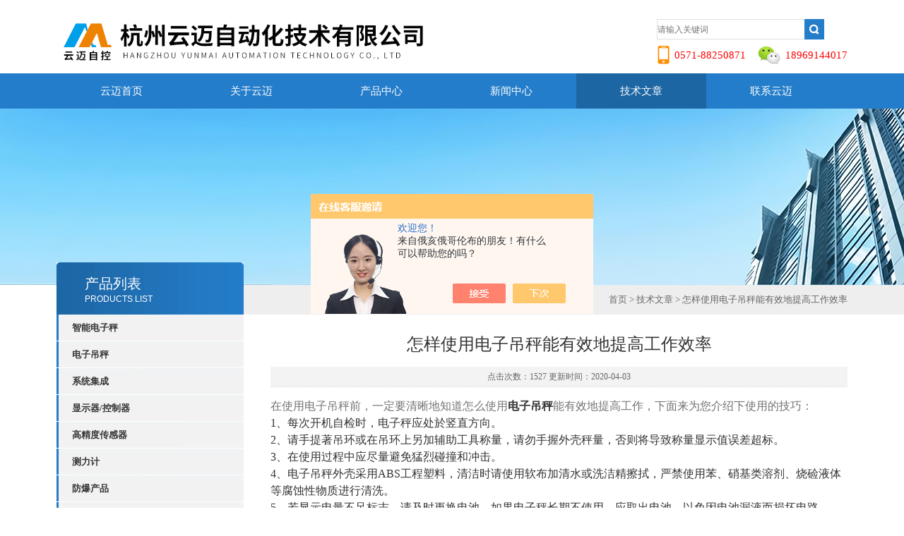

--- FILE ---
content_type: text/html; charset=utf-8
request_url: http://www.ym2025.com/Article-2163544.html
body_size: 4758
content:
<!DOCTYPE html PUBLIC "-//W3C//DTD XHTML 1.0 Transitional//EN" "http://www.w3.org/TR/xhtml1/DTD/xhtml1-transitional.dtd">
<html xmlns="http://www.w3.org/1999/xhtml">
<head>
<meta http-equiv="X-UA-Compatible" content="IE=9; IE=8; IE=7; IE=EDGE" />
<meta http-equiv="Content-Type" content="text/html; charset=utf-8" />
<title>怎样使用电子吊秤能有效地提高工作效率-杭州云迈自动化技术有限公司</title>


<link type="text/css" rel="stylesheet" href="/Skins/409486/css/css.css" />
<link type="text/css" rel="stylesheet" href="/Skins/409486/css/inpage.css" />
<script type="text/javascript" src="/Skins/409486/js/jquery-1.8.2.min.js"></script>
<script>var num=5</script>
<script type="text/javascript" src="/Skins/409486/js/jquery.pack.js"></script>
<script type="text/javascript" src="/Skins/409486/js/jquery.SuperSlide.js"></script>
<script type="application/ld+json">
{
"@context": "https://ziyuan.baidu.com/contexts/cambrian.jsonld",
"@id": "http://www.ym2025.com/Article-2163544.html",
"title": "怎样使用电子吊秤能有效地提高工作效率",
"pubDate": "2020-04-03T09:12:14",
"upDate": "2020-04-03T09:12:14"
    }</script>
<script language="javaScript" src="/js/JSChat.js"></script><script language="javaScript">function ChatBoxClickGXH() { DoChatBoxClickGXH('https://chat.chem17.com',412518) }</script><script>!window.jQuery && document.write('<script src="https://public.mtnets.com/Plugins/jQuery/2.2.4/jquery-2.2.4.min.js">'+'</scr'+'ipt>');</script><script type="text/javascript" src="https://chat.chem17.com/chat/KFCenterBox/409486"></script><script type="text/javascript" src="https://chat.chem17.com/chat/KFLeftBox/409486"></script><script>
(function(){
var bp = document.createElement('script');
var curProtocol = window.location.protocol.split(':')[0];
if (curProtocol === 'https') {
bp.src = 'https://zz.bdstatic.com/linksubmit/push.js';
}
else {
bp.src = 'http://push.zhanzhang.baidu.com/push.js';
}
var s = document.getElementsByTagName("script")[0];
s.parentNode.insertBefore(bp, s);
})();
</script>
</head>
<body class="inbody">
<!--header start-->
<div class="header clearfix">
  <div class="logo fl"><a href="/"><img src="/Skins/409486/images/new_logo.gif" width="531" height="104" border="none"/></a></div>  
  <div class="right_tl fr">
    <ul class="new_tel">
      <li class="new_inp">
        <form name="form1" method="post" action="/products.html" onSubmit="return checkform(form1)">
          <input name="keyword" placeholder="请输入关键词" onfocus="if (value =='请输入搜索关键字'){value =''}" onblur="if (value =='')"  type="text"  class="inp_1"/>
          <input name="" type="submit" class="inp_2" value=""/>
        </form>
        <div class="cler"></div>
        <p class="top_tel">
            <span class="top_tel1">0571-88250871</span>&nbsp;&nbsp;&nbsp;
            <span class="top_tel2">18969144017</span></p>
      </li>
    </ul>
  </div>
</div>
<div class="new_nav">
  <ul>
    <li><a href="/">云迈首页</a></li>
    <li><a href="/aboutus.html" rel="nofollow">关于云迈</a></li>
    <li><a href="/products.html">产品中心</a></li>
    <li><a href="/news.html">新闻中心</a></li>
    <li><a href="/article.html">技术文章</a></li>
    <li><a href="/contact.html" rel="nofollow">联系云迈</a></li>
  </ul>
</div>
<script src="http://www.chem17.com/mystat.aspx?u=yunmai2025"></script>
<!--header end-->
<div class="new_ny_banner"></div>
<!--body start-->
<div class="inpage_con">
  <div class="inpgae_left"><p class="inpage_indexnoticetit">产品列表<span>PRODUCTS LIST</span></p>
<div class="inpage_notice">
  <ul>
    
    <li><a href="/ParentList-2100438.html" title="智能电子秤" target="_blank" onmouseover="showsubmenu('智能电子秤')">智能电子秤</a></li>
    <div id="submenu_智能电子秤" style="display:none">
      
    </div>
    
    <li><a href="/ParentList-1860724.html" title="电子吊秤" target="_blank" onmouseover="showsubmenu('电子吊秤')">电子吊秤</a></li>
    <div id="submenu_电子吊秤" style="display:none">
      
      <li class="new_left_two"><a href="/SonList-1860725.html" target="_blank" title="OCS直视电子吊秤">OCS直视电子吊秤</a></li>
      
      <li class="new_left_two"><a href="/SonList-1861973.html" target="_blank" title="OCS无线电子吊秤">OCS无线电子吊秤</a></li>
      
      <li class="new_left_two"><a href="/SonList-1871780.html" target="_blank" title="港口码头专用吊秤">港口码头专用吊秤</a></li>
      
      <li class="new_left_two"><a href="/SonList-1861972.html" target="_blank" title="高温隔热防磁电子吊秤">高温隔热防磁电子吊秤</a></li>
      
      <li class="new_left_two"><a href="/SonList-1861971.html" target="_blank" title="防水电子吊秤">防水电子吊秤</a></li>
      
    </div>
    
    <li><a href="/ParentList-1871771.html" title="系统集成" target="_blank" onmouseover="showsubmenu('系统集成')">系统集成</a></li>
    <div id="submenu_系统集成" style="display:none">
      
      <li class="new_left_two"><a href="/SonList-1871775.html" target="_blank" title="电路板客制">电路板客制</a></li>
      
    </div>
    
    <li><a href="/ParentList-1862014.html" title="显示器/控制器" target="_blank" onmouseover="showsubmenu('显示器/控制器')">显示器/控制器</a></li>
    <div id="submenu_显示器/控制器" style="display:none">
      
      <li class="new_left_two"><a href="/SonList-1862050.html" target="_blank" title="称重显示器">称重显示器</a></li>
      
      <li class="new_left_two"><a href="/SonList-1862058.html" target="_blank" title="测力仪显示控制器">测力仪显示控制器</a></li>
      
    </div>
    
    <li><a href="/ParentList-1861998.html" title="高精度传感器" target="_blank" onmouseover="showsubmenu('高精度传感器')">高精度传感器</a></li>
    <div id="submenu_高精度传感器" style="display:none">
      
      <li class="new_left_two"><a href="/SonList-1881386.html" target="_blank" title="拉力传感器">拉力传感器</a></li>
      
      <li class="new_left_two"><a href="/SonList-1862045.html" target="_blank" title="吊秤专用传感器及组件">吊秤专用传感器及组件</a></li>
      
      <li class="new_left_two"><a href="/SonList-1862037.html" target="_blank" title="非标传感器">非标传感器</a></li>
      
    </div>
    
    <li><a href="/ParentList-1861178.html" title="测力计" target="_blank" onmouseover="showsubmenu('测力计')">测力计</a></li>
    <div id="submenu_测力计" style="display:none">
      
      <li class="new_left_two"><a href="/SonList-1861982.html" target="_blank" title="拉力计">拉力计</a></li>
      
      <li class="new_left_two"><a href="/SonList-1861981.html" target="_blank" title="测力仪">测力仪</a></li>
      
    </div>
    
    <li><a href="/ParentList-1872595.html" title="防爆产品" target="_blank" onmouseover="showsubmenu('防爆产品')">防爆产品</a></li>
    <div id="submenu_防爆产品" style="display:none">
      
      <li class="new_left_two"><a href="/SonList-1872659.html" target="_blank" title="防爆电子吊秤">防爆电子吊秤</a></li>
      
      <li class="new_left_two"><a href="/SonList-1872660.html" target="_blank" title="防爆电子台秤">防爆电子台秤</a></li>
      
      <li class="new_left_two"><a href="/SonList-1872661.html" target="_blank" title="防爆地磅">防爆地磅</a></li>
      
    </div>
    
    <li><a href="/ParentList-1861988.html" title="叉车秤" target="_blank" onmouseover="showsubmenu('叉车秤')">叉车秤</a></li>
    <div id="submenu_叉车秤" style="display:none">
      
    </div>
    
    <li><a href="/ParentList-1861996.html" title="吊秤配件" target="_blank" onmouseover="showsubmenu('吊秤配件')">吊秤配件</a></li>
    <div id="submenu_吊秤配件" style="display:none">
      
    </div>
    
  </ul>
</div>  </div>
  <div class="inpage_right">
    <div class="mbx2"><a href="/">首页</a> &gt; <a href="/article.html">技术文章</a> &gt; 怎样使用电子吊秤能有效地提高工作效率</div>
    <div class="inpage_content">
      <div class="nr_main_box">
        <div class="inside_rnewtil">怎样使用电子吊秤能有效地提高工作效率</div>
        <div class="inside_rnewtime">点击次数：1527 更新时间：2020-04-03</div>
        <div class="inside_rnewcon"><p><span style="color:rgb(113, 114, 113); font-family:����; font-size:16px">在使用电子吊秤前，一定要清晰地知道怎么使用</span><strong style="font-size:16px">电子吊秤</strong><span style="color:rgb(113, 114, 113); font-family:����; font-size:16px">能有效地提高工作，下面来为您介绍下使用的技巧：</span></p><p><span style="font-size:16px">1、每次开机自检时，电子秤应处於竖直方向。</span></p><p><span style="font-size:16px">2、请手提著吊环或在吊环上另加辅助工具称量，请勿手握外壳秤量，否则将导致称量显示值误差超标。</span></p><p><span style="font-size:16px">3、在使用过程中应尽量避免猛烈碰撞和冲击。</span></p><p><span style="font-size:16px">4、电子吊秤外壳采用ABS工程塑料，清洁时请使用软布加清水或洗洁精擦拭，严禁使用苯、硝基类溶剂、烧硷液体等腐蚀性物质进行清洗。</span></p><p><span style="font-size:16px">5、若显示电量不足标志，请及时更换电池。如果电子秤长期不使用，应取出电池，以免因电池漏液而损坏电路。</span></p><p><span style="font-size:16px">6、使用台/案秤时应放置平稳(尽量水平)，四脚调稳，这样会使称出的重量准确。&nbsp;</span></p><p><span style="font-size:16px">7、每天使用，开机后先预热几分钟，观察是否亏电，试压秤盘是否灵活稳定。&nbsp;</span></p><p><span style="font-size:16px">8、合理选择使用精度，因为，精度过高会使显示不稳定，使用出厂设定好的值。&nbsp;</span></p><p><span style="font-size:16px">9、使用高精度天平，每次变动位置都要重新进行校准，工作台应水平稳固，操作要轻。&nbsp;</span></p><p><span style="font-size:16px">10、任何秤在校准结束后，都应当&ldquo;关机&rdquo;，然后在&ldquo;重新开机&rdquo;后方可正常使用。&nbsp;</span></p><p>&nbsp;</p></div>
        <div class="inside_newsthree">
          <p id="newsprev">上一篇：<b class="newsprev"><a href="/Article-2169050.html">无线吊秤安全注意事项</a></b></p>
		  <p id="newsnext">下一篇：<b class="newsnext"><a href="/Article-2163038.html">电子吊秤称重显示器的故障分析</a></b></p>
		  <span><a href="/article.html">返回列表>></a></span>
        </div>
      </div>
    </div>
  </div>
</div>
<!--body end-->
<!--footer start-->
<div class="footer clearfix">
  <div class="footer_wrapper clearfix">
    <div class="footer_cen fl">
      <span style="font-size:14px; color:#fff;">我们的优势</span><br/>
      一直致力于称重系统、测力系统、工业aa/plc物联网自动化成套系统研究、开发及设计。专注为国内外的称重、测力及工业自动化设备制造商、运营商和检测机构提供综合的设计、施工等解决方案。
    </div>
    <div class="footer_cen fl">
      <span style="font-size:14px; color:#fff;">联系方式</span><br/>
      地址：浙江省杭州市西湖区留和路135号<br />
      联系人：汪先生<br />
      联系QQ：316032438<br />
      手机：18969144017<br />
      邮箱：yunmai@chinayunmai.com
    </div>
    <div class="footer_cen fl">
      <span style="font-size:14px; color:#fff;">服务保障</span><br/>    良好的沟通和与客户建立互相信任的关系是提供良好的客户服务的关键。在与客户的沟通中，对客户保持热情和友好的态度是非常重要的。客户需要与我们交流，当客户找到我们时，是希望得到重视，得到帮助和解决问题。
    </div>
    <div class="footer_cen2 fl">
      <span style="font-size:14px; color:#fff;">关注我们</span><br/><br/>
      <img src="/Skins/409486/images/foot_icon.gif" />
    </div>
  </div> 
  <div class="clearfix"></div>
  <div class="footer_bottom">
    <div class="bottomw">
      <div class="banquan fl">
          &copy; 2019 杭州云迈自动化技术有限公司 版权所有&nbsp;&nbsp;总访问量：<span style="color:#FF0000">130236</span>&nbsp;&nbsp;ICP备案号：<a href="http://beian.miit.gov.cn" target="_blank" rel="nofollow">浙ICP备19049806号-1</a>&nbsp;&nbsp;<a href="/sitemap.xml" target="_blank">GoogleSitemap</a>&nbsp;&nbsp;<a href="http://www.chem17.com/login" target="_blank" rel="nofollow">管理登陆</a>
      </div>
      <div class="bottomnav fr">
        <a href="/" target="_blank">返回首页</a>
        <a href="/aboutus.html" target="_blank" rel="nofollow">关于云迈</a>
        <a href="/contact.html" target="_blank" rel="nofollow">联系云迈</a>
      </div>
      <div class="clearfix"></div>
    </div>
  </div>
</div>
<script type="text/javascript" src="/Skins/409486/js/qq.js"></script>
<script type="text/javascript" src="/Skins/409486/js/pt_js.js"></script>
<!--footer end-->

 <script type='text/javascript' src='/js/VideoIfrmeReload.js?v=001'></script>
  
</html></body>